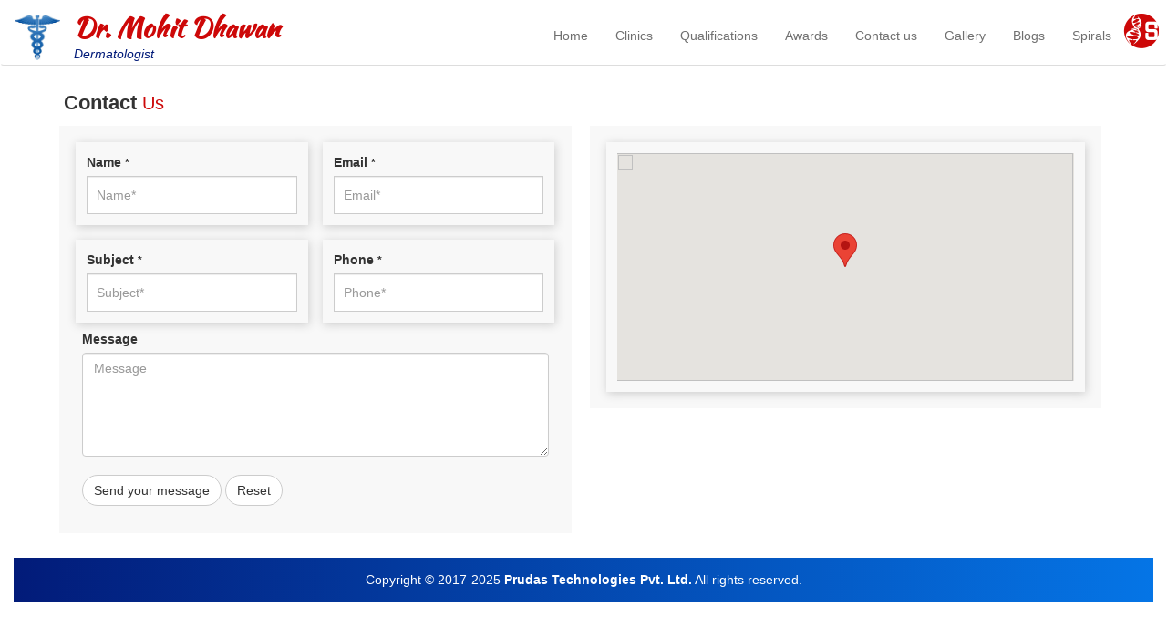

--- FILE ---
content_type: text/html; charset=UTF-8
request_url: https://www.spiralshealth.com/Dr-Mohit-Dhawan-contact-5790
body_size: 7052
content:
<!DOCTYPE lang="en-US">
<html>
	<head>
		<meta charset="utf-8">
		<meta http-equiv="X-UA-Compatible" content="IE=edge">
		<title>Dr. Mohit Dhawan	contact Dermatologist Zirakpur - Book appointment online Near Me
</title>
		<meta name="keywords" content="Mohit Dhawan, Dermatologist, Zirakpur, Punjab, India, Zirakpur, Doctor, Dermatologiest  AMBALA Chandigarh Highways Near NK Sharma Office Zirakpur  Punjab  India Dermatologist Zirakpur  Punjab  India"/>
		<meta name="viewport" content="width=device-width, initial-scale=1.0">
		<meta name="description" content="Mohit Dhawan, Dermatologist, Zirakpur, Punjab, India, Zirakpur, Doctor, Dermatologiest  AMBALA Chandigarh Highways Near NK Sharma Office Zirakpur  Punjab  India Dermatologist Zirakpur  Punjab  India, "/>
		<!--CSS file includes start from here--->
		<!-- Tell the browser to be responsive to screen width -->
		<link rel="icon" href="https://www.spiralshealth.com/public/images/prudasfavicon.png" type="image/x-icon" />
		<link rel="stylesheet" href="https://www.spiralshealth.com/public/css/stylesheet.css">
		<!-- Latest compiled and minified CSS -->
		<link rel="stylesheet" href="https://maxcdn.bootstrapcdn.com/bootstrap/3.3.7/css/bootstrap.min.css">
        <link rel='stylesheet' id='jquery.datetimepicker-css'  href='/public/ui/css/datetimepicker.css' type='text/css' media='all' />
		<link rel="stylesheet" href="https://cdnjs.cloudflare.com/ajax/libs/font-awesome/4.7.0/css/font-awesome.min.css">
		<!-- jQuery library -->
		<script src="https://ajax.googleapis.com/ajax/libs/jquery/3.3.1/jquery.min.js"></script>
		<!-- Latest compiled JavaScript -->
		<script src="https://maxcdn.bootstrapcdn.com/bootstrap/3.3.7/js/bootstrap.min.js"></script>
        <link rel="stylesheet" href="https://www.spiralshealth.com/public/js/datepicker/jquery-ui.css">
        <script src='https://www.spiralshealth.com/public/js/datepicker/jquery-ui.js'></script>
		<!-- Global site tag (gtag.js) - Google Analytics -->
		<script async src="https://www.googletagmanager.com/gtag/js?id=UA-120294111-1"></script>
		<script>
			window.dataLayer = window.dataLayer || [];
			function gtag(){dataLayer.push(arguments);}
			gtag('js', new Date());
			gtag('config', 'UA-120294111-1');
		</script>
	</head>
	<body>
		<link href="https://fonts.googleapis.com/css?family=Kaushan+Script" rel="stylesheet">

<div class="clearfix"></div>
		<!-- Navigation -->
<div class="nev_top_profile">
<nav class="navbar navbar-light">
  <div class="container-fluid  ">
    <div class="navbar-header">
      <button type="button" class="navbar-toggle" data-toggle="collapse" data-target="#myNavbar">
        <span class="icon-bar"></span>
        <span class="icon-bar"></span>
        <span class="icon-bar"></span>
      </button>
                    <a class="navbar-brand" href=""><img alt="Brand" src="public/images/spirallogo.jpg" style="width:50px;height:auto;margin-top: 10px;" class="img-responsive"></a>
            </div>
    <div class="collapse navbar-collapse" id="myNavbar">
		<ul class="nav navbar-nav navbar-left">
                            <span class="doc-name-logo">Dr. Mohit Dhawan</br>
                    <span class="doc-descripation">Dermatologist</span></span>
            
		</ul>
                    <ul class="nav navbar-nav navbar-right">
                <li class=""><a href="/Dr-Mohit-Dhawan-5790">Home</a></li>
                <li class=""><a href="/Dr-Mohit-Dhawan-clinics-5790">Clinics</a></li>
                <!--<li class=""><a href="#specialization">Specialization</a></li>-->
                <li class=""><a href="/Dr-Mohit-Dhawan-education-5790">Qualifications</a></li>
                <li class=""><a href="/Dr-Mohit-Dhawan-awards-5790">Awards</a></li>
                <li class="active"><a href="/Dr-Mohit-Dhawan-contact-5790">Contact us</a></li>
                <li class=""><a href="/Dr-Mohit-Dhawan-feedback-5790">Gallery</a></li>
                <li><a href="/blog/index/user/1/userid/5790/" target="_blank">Blogs</a></li>
                <li><a href="/search/">Spirals</a></li>
                <li class="logo-image-round"><a href="/"><img src="public/images/logo_front_small.png" width="40" /></a></li>
            </ul>
            </div>
  </div>
</nav>
</div>


<div class="clearfix"></div>
<!--Container starts from here-->
<section id="main_page_designing_page">
<div class="container-fluid">
 <style>
      /* Set the size of the div element that contains the map */
      #map {
        height: 250px;  /* The height is 400 pixels */
        width: 100%;  /* The width is the width of the web page */
       }
    </style>
	<div class="container height-container2">
		<div class="row pt-30">
			<div class="docd-our-heading col-sm-12" id="contactus"><b>Contact <span>Us</span></b></div>
			<div class="col-md-6" id="contact_us_form">
				<!-- Contact Form -->
				<form id="contactform" class="form-horizontal" method="post" action="" onsubmit="return contactformValidation({'name':{'no_empty':'Please enter your name','valid':'Please enter valid name','integer':'Name should not be an integer'},'email':{'no_empty':'Please enter your email','valid':'Please enter valid email address'},'mobile':{'no_empty':'Please enter your phone number','integer':'Mobile number must be an integer','length':'Please valid mobile number'},'subject':{'no_empty':'Please enter subject'},'comment':{'no_empty':'Please enter Your Comment'},'message':{'no_empty':'Please enter your message'},'rating':{'no_empty':'Please select Rating'},'reason':{'no_empty':'Please select Reason'},'dob':{'no_empty':'Please enter date of birth'}});"><input type="hidden" name="doc_email" value="drmohitdhawan@yahoo.com" id="doc_email" /><input type="hidden" name="doc_name" value="Mohit Dhawan" id="doc_name" />					<div class="row">
						<div class="col-sm-6">
								<label>Name <small>*</small></label>
								<input type="text" name="name" id="name" value="" class="form-control" placeholder="Name*" />						</div>
						<div class="col-sm-6">
								<label>Email <small>*</small></label>
								<input type="text" name="email" id="email" value="" class="form-control" placeholder="Email*" />						</div>
					</div>
					<div class="row">
						<div class="col-sm-6">
								<label>Subject <small>*</small></label>
								<input type="text" name="subject" id="subject" value="" class="form-control" placeholder="Subject*" />						</div>
						<div class="col-sm-6">
								<label>Phone <small>*</small></label>
								<input type="text" name="mobile" id="mobile" value="" class="form-control" minlength="10" maxlength="10" placeholder="Phone*" />						</div>
					</div>

						<label>Message</label>
						<textarea name="message" id="message" class="form-control" rows="5" placeholder="Message" cols="80"></textarea>						<div class="sent-btn">
						<button type="submit" name="submit" class="btn btn-default conatact-btn" data-loading-text="Please wait...">Send your message</button>
						<button type="reset" class="btn btn-default conatact-btn">Reset</button>
					</div>
				</form>
			</div>
			<div class="col-md-6" id="contact_us_form">
								<div class="row">
					<!--<div class="col-sm-12">
						<div class="docd-location-icon">
							<h5 class="docd-allicon"><i class="fa fa-map-marker"></i>Address</h5>
							<p>AMBALA Chandigarh Highways Near NK Sharma Office Zirakpur, Punjab, India, 140603</p>
						</div>
													<div class="icon-fox-full">
								<h5 class="docd-allicon"><i class="fa fa-phone"></i> Contact Number</h5>
								<p class="docd-contact-link btn btn-success">7428528457</p>
							</div>
												<div class="icon-fox-full">
							<h5 class="docd-allicon"><i class="fa fa-envelope"></i> Email Address</h5>
							<p class="docd-contact-link"><a href="mailto:drmohitdhawan@yahoo.com">drmohitdhawan@yahoo.com</a></p>
						</div>
					</div>-->
					<script async defer
					src="https://maps.googleapis.com/maps/api/js?key=AIzaSyBcrGdW-eWFg3ivei0MuI2FCZMsepLDixg&callback=initMap">
					</script>
					<div class="col-sm-12">
						<div id="map"></div>
					</div>
				</div>
			</div>
		</div>
	</div>

<!-- The Modal -->
	<div id="myModal" class="modal fade" role="dialog">
		<div class="modal-dialog">
			<div class="modal-content">
				<div class="modal-body">
					<img class="showimage img-responsive" src="" />
				</div>
				<div class="modal-footer">
					<button type="button" class="btn btn-default" data-dismiss="modal">Close</button>
				</div>
			</div>
		</div>
	</div>
	<div id="loginModel" class="modal fade " data-backdrop="static" data-keyboard="false">
        <div class="modal-dialog" >
            <div class="modal-content">
                <div class="modal-header">
                    <button type="button" class="close" data-dismiss="modal">&times;</button>
                    <h4>Booking Process</h4>
                </div>
                <div class="modal-body show_login">

                </div>
                <div class="modal-footer p-10">
                    <button type="button" class="btn custom-time-btn" data-dismiss="modal">Close</button>
                </div>
            </div>
        </div>
    </div>

    <div class="bookingForm">
    <form action="/booking/bookapptprocess" method="post" id="booktheslot">
        <input type="hidden" name="docId" id="docId" value="5790">
        <input type="hidden" name="clinic_id" id="clinic_id" value="">
        <input type="hidden" name="appointmenttime" id="appointmenttime" value="">
        <input type="hidden" name="selected_day" id="selected_day" value="">
        <input type="hidden" name="vertual_token" id="vertual_token" value="">
        <input type="hidden" name="latitude" id="latitude" value="">
        <input type="hidden" name="longitude" id="longitude" value="">
        <input type="hidden" name="ptLat" id="ptLat" value="">
        <input type="hidden" name="ptLong" id="ptLong" value="">
        <input type="hidden" name="bookingId" id="bookingId" value="">
    </form>
</div>
    <div class="modal fade" id="myModal2" role="dialog">
    <div class="modal-dialog custom-dialog-box modal-lg">
        <!-- Modal content-->
        <div class="modal-content">
            <div class="modal-header modal2-header">
                <button type="button" class="close custom-close" data-dismiss="modal">&times;</button>
                <div class="col-md-4">
                    <h4 class="modal-title"><i class="fa fa-clock-o" aria-hidden="true"></i> Select Time Slot</h4>
                </div>
                <div class="col-md-3">
                    <div class="input-group">
                        <select class="form-control" id="clinic_list">
                                                        <option value="460">Renovin Skin & Cosmetology Clinic</option>
                                                    </select>
                    </div>
                </div>
                <div class="col-md-2">
                    <div class="input-group">
                        <input type="text" id="slot_date" class="form-control datepicker " value="11/11/2025" readonly>
                    </div>
                </div>
                <div class="col-md-2">
                    <div class="input-group">
                    <button class="btn btn-primary" id="ShowDates" data-doctor_id="">Show</button>
                    </div>
                </div>
            </div>
            <div class="modal-body p-10" id="demo-modal">
                <div id="ajax_response"></div>
            </div>
            <div class="modal-footer p-10">
                <button type="button" class="btn custom-time-btn" data-dismiss="modal">Close</button>
            </div>
        </div>
    </div>
</div>

<!-- container ends here-->
<link rel='stylesheet' id='jquery.datetimepicker-css'  href='/public/ui/css/datetimepicker.css' type='text/css' media='all' />
<script src="https://www.spiralshealth.com/public/js/colorbox/jquery.colorbox.js"></script>
<style>
    .ui-datepicker { position: relative; z-index: 10000 !important; }
</style>
<script>
$(document).on('focus','#slot_date',function(){
        $('#slot_date').datepicker({
            changeMonth: true,
            changeYear: true,
            yearRange: '-120:+50',
            minDate: 0,
            //minDate: "-20Y",
            //maxDate: "+1M +10D",
            //maxDate: 0,
            dateFormat: 'mm/dd/yy'
        });
    });
$(".groupgalleryImages").colorbox({rel:'group4', slideshow:false,width:"50%"});

 var $galleryClinic = $(".groupclinicImages").colorbox({rel:'group4', slideshow:false,width:"50%"});
  /*$("div.clinic-img-div").find('img').on('click',function(event){
	   event.preventDefault();
	   $galleryClinic.eq(0).click();
  });*/
function contactformValidation(addErrors){
  	var name = $("#name").val();
  	var email = $("#email").val();
  	var mobile = $("#mobile").val();
  	var subject = $("#subject").val();
  	var message = $("#message").val();
  	if(TrimString(name) =='')
  	{
		alert(addErrors.name.no_empty);
		$("#name").focus();
		return false;
    }
  	if(checkValidInput(TrimString(name)) == 1)
  	{
		alert(addErrors.name.valid);
		$("#name").focus();
		return false;
  	}
  	if(IsNumeric(TrimString(name)))
  	{
		alert(addErrors.name.integer);
		$("#name").focus();
		return false;
  	}
  	if(TrimString(email) =='')
  	{
		alert(addErrors.email.no_empty);
		$("#email").focus();
		return false;
    }
  	if(!CheckMail(email))
  	{
        alert(addErrors.email.valid);
  		$("#email").focus();
        return false;
  	}
  	if(checkMobileNumber(mobile) == "empty")
  	{
  		alert(addErrors.mobile.no_empty);
  		$("#mobile").focus();
          return false;
  	}else if(checkMobileNumber(mobile) == "nointeger"){
  		alert(addErrors.mobile.integer);
  		$("#mobile").focus();
          return false;
  	}else if(checkMobileNumber(mobile) == "lengtherror"){
  		alert(addErrors.mobile.length);
  		$("#mobile").focus();
          return false;
  	}
  	if(TrimString(subject) =='')
  	{
		alert(addErrors.subject.no_empty);
		$("#subject").focus();
		return false;
    }
  	return true;
}
$('#stars li').on('mouseover', function(){
  /* 1. Add tooltip */
  var $spanRate = $("span.rate");
  $starRateIndex = $(this).index();
  $classStarHoverActive =     $spanRate.eq($starRateIndex).attr('class');


  var onStar = parseInt($(this).data('value'), 10); // The star currently mouse on
  $(this).parent().children('li.star').each(function(e){
      if (e < onStar) {
          $(this).addClass('hover');
      }
      else {
          $(this).removeClass('hover');
          }
      });
  }).on('mouseout', function(){
  $(this).parent().children('li.star').each(function(e){
       $("span.rate").removeClass('hideRateActive');
          $(this).removeClass('hover');
      });
  });
  /* 2. Action to perform on click */
  $('#stars li').on('click', function(){
      var onStar = parseInt($(this).data('value'), 10); // The star currently selected
      var $positionActive = $(this).index();
      $("span.rate").removeClass('rateActive');
      $("span.rate").eq($positionActive) .addClass('rateActive');
      var stars =     $(this).parent().children('li.star');
      for (i = 0; i < stars.length; i++) {
          $(stars[i]).removeClass('selected');
      }
      for (i = 0; i < onStar; i++) {
          $(stars[i]).addClass('selected');
		  $("input[name=rate_val]").val(i+1);
		   if(i+1 !=1){
			   $("select#multi-select").css('display','none');
		   }else{
			   $("select#multi-select").css('display','block');
		   }
      }
  });
  // Initialize and add the map
	function initMap() {
	  // The location of Uluru
	  var uluru = {lat:30.64254959999999, lng:76.81733589999999};
	  // The map, centered at Uluru
	  var map = new google.maps.Map(
		  document.getElementById('map'), {zoom: 12, center: uluru});
	  // The marker, positioned at Uluru
	  var marker = new google.maps.Marker({position: uluru, map: map});
	  var contentString = 'Zirakpur, Punjab, India';
	  var infowindow = new google.maps.InfoWindow({
		  content: contentString
		});
		 marker.addListener('click', function() {
		  infowindow.open(map, marker);
		});
	}
	function reviewformValidation(addErrors){
		var reason = $("select#multi-select").val();
		var rating = $("input[name=rate_val]").val();
		if(rating==0 || rating =='')
		{
			alert(addErrors.rating.no_empty);
			return false;
		}
		if(rating==1)
		{
			if(reason.length == 0)
			{
				alert(addErrors.reason.no_empty);
				$("select#multi-select").focus();
				return false;
			}
		}
		return true	;
   }
   var rating = $("input[name=rate_val]").val();
   if(rating !=1){
	   $("select#multi-select").css('display','none');
   }else{
	   $("select#multi-select").css('display','block');
   }
   jQuery('.funfact-number').each(function() {
		var $this = jQuery(this);
		var parts = $this.text().match(/^(\d+)(.*)/);
		if (parts.length < 2) return;
		var scale = 20;
		var delay = 50;
		var end = 0+parts[1];
		var next = 0;
		var suffix = parts[2];
		var runUp = function() {
		  var show = Math.ceil(next);
		  $this.text(''+show+suffix);
		  if (show == end) return;
		  next = next + (end - next) / scale;
		  window.setTimeout(runUp, delay);
		}
		runUp();
	});
$('a#gallery-img img').on('click', function(){
	var imgpath = $(this).attr('src');
	$('div.doc-img-div img').attr('src', imgpath);
});
$('a#clinic-img img').on('click', function(){
	var climgpath = $(this).attr('src');
	$('div.clinic-img-div img').attr('src', climgpath);
});

//Open image in popup
// Get the modal
    $('img.awardImg').on('click', function () {
        var image = $(this).attr('src');
        $('#myModal').on('show.bs.modal', function () {
            $("img.showimage").attr("src", image);
        });
    });
var date_val ='';
var time_val='';
var vertual_token='';
var clinic_id='';
    $('body').on('click','.bookappointments',function (e) {
        date_val = $(this).data('date');
        time_val = $(this).data('time');
        vertual_token = $(this).data('slots');
        clinic_id = $(this).data('clinic');
        if(date_val !='' && time_val !='')
        {
            $.ajax({
			type: "POST",
			url: "/patient/checklogi",
			data: {booking_date:date_val, booking_time:time_val,booking_slots:vertual_token},
			dataType: "html",
			success: function (response) {
			    if(response !='success')
                {
                    $("#loginModel").modal('show');
                    $("#myModal2").modal('hide');
                    $(".show_login").html(response);
                }
			    else
                {
                    bookingForm(date_val,time_val,vertual_token,clinic_id);
                    //window.location.href ='/booking/index/R3U2RlVkQ2NyMk1pWWxSc056Rys5UT09/dzBYZnZKMForOEFFYWQ5aVBmQ01Edz09/VHlSYTBtZGFjajVsRUlrS05XU29TUT09/bndXNE1qZFk2QlFKUUQvV2N5T3AzQT09';
                }
			}
		});
        }
	});
$('#ShowDates').click(function () {
    let page=1;
    let clinic_id = $('#clinic_list option:selected').val();
    let doctor_id = $(this).data('doctor_id');
    loadReschModal(page,clinic_id,doctor_id);
});
function loadReschModal(rec_perpage,clinic_id,doc_id) {
    $('#ShowDates').attr('data-clinic_id',clinic_id);
    $('#ShowDates').attr('data-doctor_id',doc_id);
        var todayDate = $('#slot_date').val();
        var datastring =  {
            rec_perpage:rec_perpage,
            doctor_id:doc_id,
            clinic:clinic_id,
            check_date:todayDate,
        };
        jQuery.ajax({
            type: 'POST',
            url: '/patient/slots',
            data:datastring,
            dataType: "html",
            success: function(data){
                $('#myModal2').modal('show');
                $('#myModal2').find('#ajax_response').html(data);
            }
        });
}
function doctoravailabilty(page='',clinic_id,doc_id){
    var clinic = clinic_id;
    var check_date = $('#slot_date').val();
    var doctor_id = doc_id;
    var page = page;
    var per_page = 3;
    var datastring = {
        'clinic':clinic,
        'check_date':check_date,
        'doctor_id':doctor_id,
        'page':page,
        'rec_perpage':per_page
    }
    jQuery.ajax({
        url: "/patient/slots/",
        data: datastring,
        dataType:'html',
        method: 'POST',
        success: function(data){
            $("#ajax_response").html(data);
        }
    });
}
function loginProcess(){
        let username = $('#username').val();
        if(username !='' && username.length == 10)
        {
            if($.isNumeric(username))
            {
                $('.loaderparent').show();
                $.ajax({
                    type: "POST",
                    url: "/patient/checkuser",
                    data: {username:username},
                    dataType: "html",
                    success: function (response) {
                        $('.loaderparent').hide();
                        if(response !='success')
                        {
                            $("#loginModel").modal('show');
                            $(".show_login").html(response);
                        }
                        else
                        {
                            alert(response);
                        }
                    }
                });
            }else
                alert('Please enter correct mobile number');

        }
        else
            alert('Please enter mobile number');
	};

function loginwithOtpProcess(){
    $('.loaderparent').show();
    $('#password_chngs').prop('disabled',true);
    $.ajax({
        type: "POST",
        url: "/patient/sendotp",
        data: {action:'sendOtp'},
        dataType: "html",
        success: function (response) {
            $('.loaderparent').hide();
            if(response !='success')
            {
                $("#loginModel").modal('show');
                $(".show_login").html(response);
            }
            else
            {
                alert(response);
            }
        }
    });
};

function passwordProcess(){
        let password = $('#password').val();
        if(password !='' && clinic_id !='')
        {
            $('.loaderparent').show();
            $.ajax({
                type: "POST",
                url: "/patient/passwordprocess",
                data: {password:password},
                dataType: "html",
                success: function (response) {
                    $('.loaderparent').hide();
                    if(response =='loggedin')
                    {
                        bookingForm(date_val,time_val,vertual_token,clinic_id);
                    }
                    else
                    {
                        alert(response);
                    }
                }
		    });
        }
        else
            alert('Please enter password');
	};
function otpProcess (){
        let password = $('#otp').val();
        if(password !='')
        {
            $.ajax({
                type: "POST",
                url: "/patient/otpprocess",
                data: {otp:password},
                dataType: "html",
                success: function (response) {
                    if(response =='success' & date_val !='' & time_val !='' & clinic_id !='')
                    {
                        bookingForm(date_val,time_val,vertual_token,clinic_id);
                        //window.location.href ='/booking/index/R3U2RlVkQ2NyMk1pWWxSc056Rys5UT09/dzBYZnZKMForOEFFYWQ5aVBmQ01Edz09/VHlSYTBtZGFjajVsRUlrS05XU29TUT09/bndXNE1qZFk2QlFKUUQvV2N5T3AzQT09';
                    }
                    else
                    {
                        alert(response);
                    }
                }
		    });
        }
        else
            alert('Please enter security code')
	};
function bookingForm(date_val,time_val,vertual_token,clinic_id,doctor_id='') {
        $("#selected_day").val(date_val);
        $("#appointmenttime").val(time_val);
        $("#clinic_id").val(clinic_id);
        if(doctor_id !='')
            $("#docId").val(doctor_id);
        $("#vertual_token").val(vertual_token);
        $("form#booktheslot").submit();

    }
</script>
		<div class="clearfix"></div>
		<div class="container-fluid  docd-footerfull">
			<div class="">
				<div class="col-sm-12 docd-footerfull">
					<div class="docd-detail-footer">
						<p>Copyright © 2017-2025 <span>Prudas Technologies Pvt. Ltd.</span> All rights reserved.</p>
					</div>
				</div>
			</div>
		</div>

        <!--<div class="modal fade" id="popupModalHome" tabindex="-1" role="dialog" aria-labelledby="popupModalLabel" aria-hidden="true">
            <div class="modal-dialog" role="document">
                <div class="modal-content">
                    <div class="modal-header">
                        <h5 class="modal-title" id="popupModalLabel">Important Notice</h5>
                        <button type="button" class="close" data-dismiss="modal" aria-label="Close">
                            <span aria-hidden="true">&times;</span>
                        </button>
                    </div>
                    <div class="modal-body">
                        <p>In Solidarity with Medical Fraternity, Most of the clinics are closed on 17th August (from 00:00 Hrs till 24:00 Hrs). Please check before booking appointments.</p>
                    </div>
                    <div class="modal-footer">
                        <button type="button" class="btn btn-primary" data-dismiss="modal">OK</button>
                    </div>
                </div>
            </div>
        </div>
        <style>
            /* Custom CSS for modal */
            #popupModalHome .modal-content{
                padding: 0;
            }
            #popupModalHome .modal-body{
                padding: 20px;
            }
            h5#popupModalLabel {
                padding: 8px;
                color: #fff;
                font-size: 20px;
            }
            #popupModalHome .modal-content p{
                font-size: 16px;
            }
            #popupModalHome .modal-content {
                background-color: #f8f9fa;
                border-radius: 8px;
                border: 2px solid #007bff;
            }
            .modal-header {
                background-color: #007bff;
                color: white;
                border-bottom: none;
                border-top-left-radius: 8px;
                border-top-right-radius: 8px;
                margin-bottom: 15px;
            }

            .modal-body {
                color: #343a40;
                font-size: 1.1rem;
            }

            .modal-footer {
                border-top: none;
                justify-content: center;
            }
        </style>
        <script>
            $(document).ready(function(){
                $('#popupModalHome').modal('show');
            });
        </script>-->

		<script src="https://www.spiralshealth.com/public/js/validation.js"></script>
	</body>
</html>


--- FILE ---
content_type: text/css
request_url: https://www.spiralshealth.com/public/css/stylesheet.css
body_size: 6522
content:
*
{
	padding: 0px;
	margin: 0px;
}
ul.socialicon
{
   text-align: right;
}
ul.socialicon li
{
    display: inline-block;
}
.social-header
{
	    background: linear-gradient(to right, #021B79, #0575E6);
}
.doccontact
{
	padding: 17px 0;
	color:#fff;
	margin:0px;
}
.doccontact a
{
	color:#f90707;
}
.doccontact a:hover
{
	color:#fff;
}
ul.socialicon li.facebook-icon
{
	padding: 8px 12px;
    background: #fff;
    color:#3B5998;
    border-radius: 50%;
    margin-top: 10px;
}
ul.socialicon li.facebook-icon a
{
    color:#3B5998 !important;
}
ul.socialicon li.facebook-icon:hover
{
    background:#3B5998;
    color:#fff;
    box-shadow: 0 5px 8px 0 rgba(0,0,0,0.2), 0 4px 10px 0 rgba(0,0,0,0.19);
}
ul.socialicon li.google-plus-icon
{
	padding: 8px 7px;
    background: #fff;
    border-radius: 50%;
    margin-top: 10px;
}
ul.socialicon li.google-plus-icon:hover
{
	color:#fff;
	background: #DC4E41;
	box-shadow: 0 5px 8px 0 rgba(0,0,0,0.2), 0 4px 10px 0 rgba(0,0,0,0.19);
}
ul.socialicon li.google-plus-icon a
{
	color:#DC4E41 !important;
}
ul.socialicon li.twitter-icon
{
	padding: 8px 9px;
    background: #fff;
    border-radius: 50%;
    margin-top: 10px;
}
ul.socialicon li.twitter-icon:hover
{
	color:#fff;
	background: #55ACEE;
	box-shadow: 0 5px 8px 0 rgba(0,0,0,0.2), 0 4px 10px 0 rgba(0,0,0,0.19);
}
ul.socialicon li.twitter-icon a
{
	color:#55ACEE;
}
ul.socialicon li.linkedin-icon
{
	padding: 8px 10px;
    background: #fff;
    border-radius: 50%;
    margin-top: 10px;
}
ul.socialicon li.linkedin-icon:hover
{
	color:#fff;
	background: #007BB5;
	box-shadow: 0 5px 8px 0 rgba(0,0,0,0.2), 0 4px 10px 0 rgba(0,0,0,0.19);
}
ul.socialicon li.linkedin-icon a
{
	color:#007BB5;
}
ul.socialicon li.instagram-icon
{
	padding: 8px 10px;
    background: #fff;
    border-radius: 50%;
    margin-top: 10px;
}
ul.socialicon li.instagram-icon:hover
{
	color:#fff;
	background: #000;
	box-shadow: 0 5px 8px 0 rgba(0,0,0,0.2), 0 4px 10px 0 rgba(0,0,0,0.19);
}
ul.socialicon li.instagram-icon a
{
	color:#000000;
}
ul.socialicon li.pinterest-icon
{
	padding: 8px 10px;
    background: #fff;
    border-radius: 50%;
    margin-top: 10px;
}
ul.socialicon li.pinterest-icon:hover
{
	color:#fff;
	background: #CD2127;
}
ul.socialicon li.pinterest-icon a
{
	color:#CD2127;
}
ul.socialicon li.youtube-icon
{
	padding: 8px 10px;
    background: #fff;
    border-radius: 50%;
    margin-top: 10px;
}
ul.socialicon li.youtube-icon:hover
{
	color:#fff;
	background: #EB180B;

}
ul.socialicon li.youtube-icon a
{
	color:#EB180B;
}
.custom-navbar {
    padding: 20px 0px !important;
    background: #fff !important;
    border-bottom: 2px solid #e1e1e1 !important;
    border-radius: 0px !important;
    margin: 0px !important;
}
.banner-img .carousel-control.right {
    right: 0;
    left: auto;
    background-image: -webkit-linear-gradient(left,rgba(0,0,0,.0001) 0,rgba(0,0,0,-0.5) 100%);
    background-image: -o-linear-gradient(left,rgba(0,0,0,.0001) 0,rgba(0,0,0,-0.5) 100%);
    background-image: -webkit-gradient(linear,left top,right top,from(rgba(0,0,0,.0001)),to(rgba(0,0,0,-0.5)));
    background-image: linear-gradient(to right,rgba(0,0,0,.0001) 0,rgba(0,0,0,-0.5) 100%);
    filter: progid:DXImageTransform.Microsoft.gradient(startColorstr='#00000000', endColorstr='#80000000', GradientType=1);
    background-repeat: repeat-x;
}
.banner-img .carousel-control.left {

    left: auto;
    background-image: -webkit-linear-gradient(left,rgba(0,0,0,.0001) 0,rgba(0,0,0,-0.5) 100%);
    background-image: -o-linear-gradient(left,rgba(0,0,0,.0001) 0,rgba(0,0,0,-0.5) 100%);
    background-image: -webkit-gradient(linear,left top,right top,from(rgba(0,0,0,.0001)),to(rgba(0,0,0,-0.5)));
    background-image: linear-gradient(to right,rgba(0,0,0,.0001) 0,rgba(0,0,0,-0.5) 100%);
    filter: progid:DXImageTransform.Microsoft.gradient(startColorstr='#00000000', endColorstr='#80000000', GradientType=1);
    background-repeat: repeat-x;
}
.navbrand-custom
{
	width: 70px;
    margin-top: -8px;
	padding: 0px !important;
}
.banner-img {
    padding: 0px !important;
    border-right: 1px solid #e9e9e9;
}
.appointment_clinic
{
	text-align:center;
}
.appointment_clinic .book-btn {
    padding-top: 24px;
}
.appointment_clinic .btn-default {
    color: #fff;
    background-color: #001e72;
    border-color: #fff;
    padding: 8px 45px;
}

.doc-menu li:hover
{
	background: none;
	border-bottom: 2px solid #021E7C;
	box-shadow: 0 5px 8px 0 rgba(0,0,0,0.2), 0 4px 10px 0 rgba(0,0,0,0.19);
}
.doc-menu{margin-right:0px !important;}
.doc-menu li
{
	margin: 0px 2px;
}
.doc-menu li a:hover
{
	color:#021E7C !important;
}
.doc-menu li.active a
{
	border-bottom: 0px ;
	background: none !important;
	color:#021B79 !important;
}
.doc-menu li.active:hover
{
	border-bottom: 0px !important;
	border-radius:5px ;
}
.doc-menu li a
{
	color:#777 !important;
	padding-top: 10px !important;
    padding-bottom: 10px !important;
}
.docd-heading
{
	font-weight:bold;
	font-size:20px;
	padding:10px 0;
}
.docd-heading span
{
	font-size:20px;
	font-weight: normal;
	color:#CD0808;
}
.docd-heading b
{
    border-width: 7px;
    padding-right: 40px;
}
.docd-our-heading
{
	font-weight: bold;
    font-size: 22px;
    padding: 20px 0;
}
.docd-our-heading span
{
	font-size:20px;
	font-weight: normal;
	color:#CD0808;
}
.welcome-ctn-first
{
	font-weight: bold;
	font-size: 15px;
}

.welcome-ctn-second {
    color: #4e4e4e;

}

.docd-name
{
	color:#CD0808;
	font-size: 22px;
}
.docd-detail
{
	color:#a2a2a2;
}
.docd-detail-footer
{
	background: linear-gradient(to right, #021B79, #0575E6);
    color: #fff;
	text-align: center;
	padding:14px;
}
.docd-detail-footer span
{
	font-weight: bold;
	color:#fff;
}
.docd-detail-footer p
{
	margin:0px;
}
.docd-footerfull
{
	padding-left:0px !important;
	padding-right:0px !important;
}
.custom-docd-emrcontact
{
	background: linear-gradient(to right, #021B79, #0575E6);
	padding:40px 0;
	margin: 20px 0;
}
.custom-docd-seprator
{
	background: linear-gradient(to right, #021B79, #0575E6);
	padding:7px 0;
	margin: 20px 0;
}
.contact-no
{
	color:#fff;
	font-size: 20px;
}
.appt-btn
{
	background: #fff;
	padding: 10px 35px;
    color: #021C7A;
    font-size: 14px;
    border-radius: 5px;
}
.appt-btn:hover
{
	color:#CD0808;
	text-decoration:none;
	background: #eee;
	box-shadow: 0 8px 16px 0 rgba(0,0,0,0.2), 0 6px 20px 0 rgba(0,0,0,0.19);
}
.appt-btn-div
{
	margin-top: 9px;
}
.docd-clinic-time
{
	padding:0px 0;
	background: #021B79;
}
.clinic-time-first p
{
	color:#fff;
}
.clinic-time-first
{
	padding: 10px 0;
	text-align: center;
	color:#fff;
}
.days-name
{
	font-size: 18px;
	font-weight: bold;
}
.clinic-time-second
 {
 	    text-align: center;
	color:#fff;
	padding:10px 0;
	background-color: #CD0808;
 }
.clinic-time-third
 {
 	    text-align: center;
 	padding:10px 0;
	color:#fff;
 }
 .our-content
 {
 	padding: 10px 0;
  	font-size: 14px;
 	font-weight: normal;
 	text-align: justify;
 }
.our-features span i
{
	font-size: 40px;
	color:#fff;
	background:#021B79;
	padding: 20px;
    border-radius: 50%;
    margin-bottom: 10px;
}
.our-features span i:hover
{
	border:2px solid #CD0808;
	padding: 18px;
	box-shadow: 0 12px 20px 0 rgba(0,0,0,0.2), 0 12px 30px 0 rgba(0,0,0,0.19);
}
.our-features
{
	text-align: center;
	padding: 30px 0px;
	height:300px;
}
.our-features span.our-features-content
{
	font-size: 16px;
    line-height: 20px;
    font-weight: 600;
}
.our-features-descripson
{
	color:#717171;
}
/* Column Grids */
    /*-=-=-=-=-=-=-=-=-= */

.col_fourth {
    background-color:;
}
.end { margin-right: 0 !important; }

/*-=-=-=-=-=-=-=-=-=-*/
/* Style column 1 */
/*-=-=-=-=-=-=-=-=-= */

.at-funfact-wrap {padding: 40px 15px; text-align:center;color: #fff;}

.at-funfact-wrap .at-funfact { padding: 0;}

.at-funfact {
  display:inline-block;
  position:relative;
  padding: 20px 0;
  text-align: center;
}
.at-funfact-wrap:hover
{
	box-shadow: 0 12px 20px 0 rgba(0,0,0,0.2), 0 12px 30px 0 rgba(0,0,0,0.19);
}
.at-funfact-wrap .at-funfact .funfact-number {
  display: block;
  font-weight: bold;
  line-height: 1;
  margin-bottom: 15px;
  margin-top: 15px;
  font-size: 60px;
}
.at-funfact-wrap .at-funfact .funfact-number-title {
  margin: 0;
  text-transform: uppercase;
  font-weight: 400;
  letter-spacing: 2px;
  font-size: 14px;
}
.docd-loder-bg
{
	padding: 30px 0;
	background: url(../images/loder-bg.jpg) no-repeat fixed center ;
	background-size: cover;
}
.doc-name-section
{
	padding-bottom:20px;
}
.loder-icon i {
    font-size: 40px;
    line-height: 43px;
    padding: 11px 14px;
    border: 2px solid;
    border-radius: 50%;
}
.loder-icon i
{
	background:;
}
.docd-allicon i
{
	font-size: 20px;
	color:#021B79;
	padding-right:5px;
}
.icon-fox-full
{
	margin-top: 15px;
}
.docd-location-icon h5
{
	margin-top: 0px !important;
}
.docd-contact-link a
{
	color: #021B79;
}
.docd-contact-link a:hover
{
	color: #CD0808;
}
.docd-contact-ctn
{
	color:#9e9d9d;
}
.conatact-btn
{
	border-radius:20px !important;
}
.conatact-btn:hover
{
	color:#fff !important;
	text-decoration:none;
	background: #081A76 !important;
	box-shadow: 0 8px 16px 0 rgba(0,0,0,0.2), 0 6px 20px 0 rgba(0,0,0,0.19);
	transition: all .6s ease-in-out;
}
.docd-days
{
	padding: 5px;
	font-weight: 700;
	font-size: 18px;
	border: 1px solid #e0e0e0;
    margin: 6px;
    border-radius: 8px;
    width: 45% !important;
   	color:#021E7C;
   	height:142px;
   	overflow: auto;
   	background: linear-gradient(to right, #fff, #eaeaea);
}
.our-clinics
{
	margin-bottom: 40px;
}
.docd-days p
{
	margin-bottom: 5px;
}
.docd-days:hover
{
	background: 021E7C;
	box-shadow: 4px 4px 6px #bbb;
	transition: all .3s ease-in-out;
}
docd-times:hover
{
	background: #021E7C;
	color:#fff;
	border:none;
}
.docd-times
{
	color:#4c4b4b;
	letter-spacing: px;
	font-weight: normal;
	font-size: 14px !important;
}
.card {
  box-shadow: 0 2px 5px 0 rgba(0, 0, 0, 0.16), 0 2px 10px 0 rgba(0, 0, 0, 0.12);
}

.top {
  position:sticky;
  width: 100%;
  z-index: 1;
  top: 0;
}

.bar-item {
  padding: 8px 16px;
  float: left;
  width: auto;
  border: none;
  outline: none;
  display: block;
}

.bar .button {
  white-space: normal;
}

.bar {
  display: inline-block;
  width: 100%;
  z-index: 30;
  padding: 24px 0px;
  border-bottom: 2px solid #021E7C;
}

.button {
  border: none;
  display: inline-block;
  outline: 0;
  padding: 8px 16px;
  vertical-align: middle;
  overflow: hidden;
  text-decoration: none;
  color: ;
  background-color: inherit;
  text-align: center;
  cursor: pointer;
  white-space: nowrap;
}

.animate-top {
  position: fixed !important;
  top:0;
  animation: animatetop 0.2s;
}

.white {
  color: #000;
  background-color: #fff;
}

@keyframes animatetop {
  from {
    top: -300px;
    opacity: 0;
  }
  to {
    top: 0;
    opacity: 1;
  }
}
.navbar-toggle
{
	border-color: #ddd !important;
}
.icon-bar
{
	background-color: #888;
}
/* width */
::-webkit-scrollbar {
    width: 8px;
}

/* Track */
::-webkit-scrollbar-track {
    background: #e4e4e4;
	-webkit-box-shadow: inset 0 0 6px rgba(0,0,0,0.3);
	border-radius: 10px;
}

/* Handle */
::-webkit-scrollbar-thumb {
    background:#021B79;
	border-radius: 10px;
}

/* Handle on hover */
::-webkit-scrollbar-thumb:hover {
    background: ;
}
.direction-btn
{
	padding: 10px 0;
	text-align: center;
}
.book-btn
{
	padding: 5px 0;
}
.clinic-name
{
	font-weight: 700;
	font-size: 16px;
	margin-bottom: 0px;
}
.clinic-fee
{
	margin: 0px;
	    line-height: 1.6em;
}

a.left.carousel-control.slider-btn {
  left: -21px;
  width: 4%;
  color: #021E7C !important;
  top: 0%;
  background-image: none !important;
}
a.right.carousel-control.slider-btn {
  right: 0% !important;
  width: 9%;
  color: #021E7C !important;
  background-image: none !important;
}
.our-clinics-head
{
	padding-bottom:10px;
    font-size: 14px;
    font-weight: normal;
    text-align: justify;
}
.item.slider-bg
{
	opacity: ;
}
.bg-img-slider
{
	position: absolute;
}
.sent-btn
{
	margin:20px 0;
}
.simple-ctn
{
	border: 1px solid #021E7C;
	padding:5px 20px;
    color: #021E7C;
    border-radius: 25px;
	text-align:center;
	margin:5px 0px;
	list-style:none;
	display:inline-block;
}
.simple-ctn:hover
{
	background:#021E7C;
	color:#fff;
	transition: all .6s ease-in-out;
	box-shadow: 0 4px 8px 0 rgba(0,0,0,0.2), 0 4px 10px 0 rgba(0,0,0,0.19);
}
.docd-Specia-heading
{
	font-size:20px;
	padding:0px 0px;
	margin:15px 0;
	margin-top:0px;
}
.docd-Specia-heading span
{
	color:#CD0808;
}
#appointment
{
	margin:20px 0;
	background:#eee;
	padding: 10px 0px;
}
.qualifications-list li
{
	display:inline-block;
	padding:10px;
	border-right:2px solid #000;
	margin-top:10px;
}
.qualifications-list li:hover
{
	background:#021E7C;
	color:#fff;
	border-right:2px solid #fff;
	box-shadow: 0 4px 8px 0 rgba(0,0,0,0.2), 0 4px 10px 0 rgba(0,0,0,0.19);
	border-radius:8px;
}
.slider-bg-3
{
	color: #021E7C !important;
	background-image:none !important;
	background: linear-gradient(to right, #021B79, #0575E6);
	background-image: linear-gradient(to right,rgba(0,0,0,.5) 0,rgba(0,0,0,.0001) 100%);
}
.logo-image-round
{
	width:30px;
}
li.logo-image-round a
{
	padding: 0px !important;
    left: -2px;
	background-color: none !important;
}
li.logo-image-round a:hover
{
	background-color: none !important;
}
li.logo-image-round:hover
{
	background-color: none !important;
    border-bottom: none !important;
    box-shadow: none !important;
	background: none !important	;
}
.doc-name-logo
{
	font-size:30px;
	line-height:1.3;
	font-family: 'Kaushan Script', cursive;
	color:#CD0808;
	font-weight:600;
}
.doc-descripation
{
	font-style: italic;
	font-size:14px;
	color:#021B79;
	font-weight:normal;
	font-family: sans-serif;
}
.custom-create
{
	background-image: -webkit-linear-gradient(left,rgba(0,0,0,.5) 0,rgba(0,0,0,.0001) 100%);
	background-image: linear-gradient(to right,rgba(0,0,0,.5) 0,rgba(0,0,0,.0001) 100%);
}
@media screen and (min-width: 320px) and (max-width: 568px) {

.doc-name-logo {
    font-size: 23px;
    padding-left: 15px;
}
.doc-descripation {
    font-style: italic;
    font-size: 14px;
    color: #021B79;
    font-weight: normal;
    font-family: sans-serif;
    padding-left: 20px;
}
.logo-image-round {
    width: 30px;
    padding-left: 15px;
}
.mt-10 {
    margin-top: 5px!important;
}
span.icon-count {

    font-size: 17px;
}

.m_p_zero
{
	padding:0px;
}
span.icon-count-b {
    color: #970202;
    font-size: 17px;
}
span.icon-count-c {
    color: #197000;
    font-size: 17px;
}
span.icon-count-a {

	font-size: 17px;
}
.nav>li {
    position: relative;
    display: block;
    border-bottom: 1px solid #eaeaea;
}
.custom-create{
	  max-height:90px;
	}
.slider-content
{
	position:absolute !important;
	top:0 !important;
	left:0 !important;
}
.slider-content p
{
	color:#fff;
	text-align:center;
	font-size:14px !important;
	font-weight:normal;

}
.slider-content h2
{
	text-align:center;
	color:#021E7C;
	font-weight:bold;
	font-size:14px !important;
	margin:0px;
}
ul.socialicon
{
	text-align:center;
}
.doccontact
{
	padding-bottom:0px;
}
}
@media screen and (min-width: 1024px) and (max-width: 1440px) {
	.custom-create{max-height:350px;}
	awrad-img-div{max-height: 270px;}
}
@media screen and (min-width: 568px) and (max-width: 768px) {
	.custom-create{max-height:160px;}
	.slider-content{position:absolute !important;top:0 !important;left:0 !important;}
	.slider-content p{color:#fff;text-align:center;font-size:14px !important;font-weight:normal;}
	.slider-content h2{text-align:center;color:#021E7C;font-weight:bold;font-size:20px !important;margin:0px;}
}
@media screen and (min-width: 769px) and (max-width: 1200px) {
	.custom-create{max-height:300px;}
}
.slider-content
{
	background-image: linear-gradient(to right,rgba(0, 0, 0, 0.19) 0,rgba(0, 0, 0, 0.14) 100%);
	position:absolute !important;
	top:105;
	left:115;
}
.slider-content:hover
{
	position:absolute !important;
	box-shadow: 0 12px 20px 0 rgba(0,0,0,0.2), 0 12px 30px 0 rgba(0,0,0,0.19);

}
.slider-content p
{
	color:#fff;
	text-align:center;
	font-size:18px;
	font-weight:normal;
	overflow:hidden;

}
.slider-content h2
{
	text-align:center;
	color:#fff;
	font-weight:bold;
}
.small-btn
{
	z-index: 2;
}

.image_title a {
  display: block;
  color: #fff;
  text-decoration: none;
  padding: 20px;
  font-size: 16px;
}
.category-head
{
    font-size: 18px;
}
.medical-name
{
  color:#8a8888;
}

.height-container {
    margin-top: 78px;
}
.height-container2
{
	min-height:515px;
}
.height-container3
{
	min-height:515px;
}
.rating-count
{
	text-align:center;
	font-weight:bold;
	font-size: 40px;
	margin-top:16px;
	color:#021E7C;
}
.rating-count small
{
	font-size: 17px;
	font-weight:bold;
}
.all-stars
{
	text-align:center;
	font-size: 20px;
    color: #F0AD4E;
}
.rating-block
{
	background:#eee;
	padding: 10px 0px;
}
.star-fade
{
	color:#888;
}
.comment-stars
{
	text-align: left;
    font-size: 14px;
}
.customer-name
{
	font-style:italic;
	color: #9a9595;
}
.img-box
{
	margin-top:-35px;
}
.img-box img
{
	height:50px;
	width:50px;
}
.comment-continer
{
	border: 1px solid #dcd7d7;
    padding: 10px;
	padding-bottom:0px;
	margin:10px 0;
	border-radius: 9px;
}

/* Rating Star Widgets Style */
.rating-stars ul {
  list-style-type:none;
  padding:0;

  -moz-user-select:none;
  -webkit-user-select:none;
}
.rating-stars ul > li.star {
  display:inline-block;

}

/* Idle State of the stars */
#stars li{
    list-style: none;
    display: inline-block;
    padding: 10px;
    margin: 0;
}
#stars li[data-value='1']:hover ~ span.khongThich{
    display: inline-block;
}

#stars li[data-value='2']:hover ~ span.tamDuoc{
    display: inline-block;
}
#stars li[data-value='3']:hover ~ span.binhThuong{
    display: inline-block;
}
#stars li[data-value='4']:hover ~ span.ratTot{
    display: inline-block;
}
#stars li[data-value='5']:hover ~ span.tuyetVoi{
    display: inline-block;
}
#stars li.star > i.fa {
  color:#ccc;
  width: 16px;
  font-size: 35px;
}
#stars li.star.hover > i.fa {
  color:#ff9727;
}
#stars li.star.selected > i.fa {
  color:#ff9727;
}

.recom-star > span {
    background: #52b858;
    font-size: 12px;
    font-weight: 300;
    color: #fff;
    padding: 2px 7px 2px;
    margin-left: 5px;
    border-radius: 3px;
    position: relative;
    vertical-align: top;
    display: none;
}


.rateActive {
  display:inline-block !important;
}

.rateActive.hideRateActive {
  display:none !important;
}
#multi-select
{
	width: 100%;
    margin-bottom: 15px;
	height: 37px !important;
	border: 1px solid #ccc !important;
}
.reason-div
{
	padding:0px !important;
}
#feedback
{
	padding-bottom:0px;
}
.star-value {
    text-align: left;
}
.star-div-full
{
	margin-top:25px;
}
.awrad-img-div
{
	width:100%;
	overflow:hidden;
}
.award-image
{
	margin:0 auto;
	padding: 10px;
}
@media screen and (min-width: 668px) and (max-width: 980px) {
  .awrad-img-div{max-height: 170px;}
}
@media screen and (min-width: 980px) and (max-width: 1200px) {
  .awrad-img-div{max-height: 224px;}
  .progress-bar-width{width:71% !important;}
}
@media screen and (min-width: 1201px) and (max-width: 1440px) {
  .awrad-img-div{max-height: 210px;}
}
.progress-bar-width{width:76%;}
@media screen and (min-width: 320px) and (max-width: 667px) {
  .progress-bar-width{width:71%;}
  .rating-block{background:none;}
  .height-container {margin-top: 72px;min-height: 320px;}
  .height-container3{min-height:515px !important;}
  .clinic-bg-content{font-size:22px !important;color:#000 !important;margin-left:0px !important;}
}
.progress-div{background: #eee;}
.counter{
  color: #fff;
}
.m-t-20 {
    margin-top: 35px;
}

.Counter_doctor .counter {
    position: relative;
    text-align: center;
}
.Counter_doctor .counter .count-number {
    display: block;
    font-size: 17px;
    font-weight: 600;
    line-height: 30px;
    color: #202125;
}
.Counter_doctor .counter label {
    font-weight: 600;
    color: #70001f;
    text-transform: uppercase;
    font-size: 12px;
    position: relative;
    margin: 0px 0;
    margin-bottom: 0;
}
span.icon-count-b {
    color: #970202;
    font-size: 25px;
    font-weight: 800;
}
span.icon-count {
    color: #003793;
    font-size: 25px;
}
span.icon-count-c {
    color: #197000;
    font-size: 25px;
}
span.icon-count-a {
    color: #727272;
    font-size: 26px;
}
.row.Pannel_doctor_top {
    border-bottom: 1px solid #d7d7d7;
}
.mt-10 {
    margin-top: 35px;
}
/*
.counter.clinic {
    background-color: #a5bfd5;
}
.counter.booking {
    background-color: #d9b0c5;
}
.counter.mt-10.satisfied {
    background-color: #ddd;
}
.counter.mt-10.presc {
    background-color: #ebc0c0;
}
*/
.col-md-12.sd-st-5 {
    margin-top: 37px;
}
.m-t-20 {
    margin-top: 49px;
}

.doc-recent-images {
    margin-top: 25px;
}
.doc-images-recent
{
	max-height:138px;
	overflow:auto;
}
.doc-images-recent li
{
	display:inline-block;
	height: 57px !important;
    width: 75px !important;
    overflow: hidden;
	box-shadow: 2px 3px 7px #888;
	margin: 2px;
}
.doc-images-recents {
    margin-bottom: 100px;
}
.doc-images-recent li img
{
	border-radius: 5px !important;
    padding: 2px;
	width:100%;

}
.doc-img-div
{
	max-height: 330px;
    overflow: hidden;
}


#cssmenu ul {
  list-style: none;
  margin: 0;
  padding: 0;
  line-height: 1;
  display: block;
  zoom: 1;
}
#cssmenu ul:after {
  content: " ";
  display: block;
  font-size: 0;
  height: 0;
  clear: both;
  visibility: hidden;
}
#cssmenu ul li {
  display: inline-block;
  padding: 0;
  margin: 0;
}
#cssmenu.align-right ul li {
  float: right;
}
#cssmenu.align-center ul {
  text-align: center;
}
#cssmenu ul li a {
  color: #ffffff;
  text-decoration: none;
  display: block;
  padding: 10px 15px;
  font-size: 14px;
  position: relative;
  -webkit-transition: color .25s;
  -moz-transition: color .25s;
  -ms-transition: color .25s;
  -o-transition: color .25s;
  transition: color .25s;
}
#cssmenu ul li a:hover {
  color: #333333;
}
#cssmenu ul li a:hover:before {
  width: 100%;
}
#cssmenu ul li a:before {
  content: "";
  display: block;
  position: absolute;
  left: 0;
  bottom: 0;
  height: 2px;
  width: 0;
  background: #333333;
  -webkit-transition: width .25s;
  -moz-transition: width .25s;
  -ms-transition: width .25s;
  -o-transition: width .25s;
  transition: width .25s;
}
#cssmenu ul li.last > a:after,
#cssmenu ul li:last-child > a:after {
  display: none;
}
#cssmenu ul li.active a {
  color: #333333;
}
#cssmenu ul li.active a:before {
  width: 100%;
}
#cssmenu.align-right li.last > a:after,
#cssmenu.align-right li:last-child > a:after {
  display: block;
}
#cssmenu.align-right li:first-child a:after {
  display: none;
}
@media screen and (max-width: 768px) {
  #cssmenu ul li {
    float: none;
    display: block;
  }
  #cssmenu ul li a {
    width: 100%;
    -moz-box-sizing: border-box;
    -webkit-box-sizing: border-box;
    box-sizing: border-box;
  }
  #cssmenu ul li.last > a,
  #cssmenu ul li:last-child > a {
    border: 0;
  }
  #cssmenu ul li a:after {
    display: none;
  }
  #cssmenu ul li a:before {
    display: none;
  }
}
.award-container
{
	padding-bottom:25px;
}
.clinic-bg
{
	padding-top:120px;
	background-image: url("../userdata/clinic/clinic-page-bg.jpg");
	min-height:400px;
	width:100%;
}
.clinic-bg-content
{
	font-size:32px;
	color:#cd0808;
	margin-left:50px;
}
.recent-clinic-images ul
{
	max-height: 60px;
    overflow: auto;
	margin-bottom: 0px;
    margin-top: 10px;
}
.recent-clinic-images ul li
{
	width:53px;
	height:53px;
	margin-right:3px;
	background:#eee;
	border-radius:5px;
	padding:3px;
	display:inline-block;
}
.book-btn {
    padding: 5px 0;
    text-align: center;
    padding-top: 19px;
}
.recent-clinic-images ul li:hover
{
	box-shadow:2px 2px 5px #bbb;
	transition: all .4s ease-in-out;
}
.m-0{margin:0px;}

.col-sm-4.post_image_doc_gallery {
    padding-bottom: 20px;
}
.container.my_container_doctor_detl {
    min-height: 450px;
}

.nev_top_profile .navbar-brand {
    float: left;
    height: auto;
    padding: 5px 15px;
    font-size: 18px;
    line-height: 20px;
}
.nev_top_profile ul.nav.navbar-nav.navbar-left {
    padding-top: 10px;
}
.nev_top_profile ul.nav.navbar-nav.navbar-right {
  margin-top: 13px;
}
.nev_top_profile .navbar {
    position: relative;
    min-height: 50px;
    margin-bottom: 0px;
    border-bottom: 1px solid #ddd!important;
}
.nev_top_profile a {
    color: #6f6f6f;
}

.nev_top_profile .navbar-toggle {
    position: relative;
    float: right;
    padding: 14px 10px;
    margin-top: 20px;
    margin-right: 15px;
    margin-bottom: 8px;
    background-color: transparent;
    background-image: none;
    border: 1px solid transparent;
    border-radius: 4px;
}
.img_blogs {
  min-height: 239px;
}

/***********************doctor details sunil*************/
#glyphicon-chevron-right{
	color:#003793 !important;
}
#glyphicon-chevron-left{
	color:#003793 !important;

}
.docd-days1 {
    padding: 5px;
    font-weight: 700;
    font-size: 18px;
    border: 1px solid #e0e0e0;
    margin: 6px;
    border-radius: 8px;
    width: 45% !important;
    color: #021E7C;
    overflow: auto;
    background: linear-gradient(to right, #fff, #eaeaea);
}

#doctor_page_id {
    width: 1250px;
    margin-top: 20px;
}
#new_listing_details {
    box-shadow: 0px 1px 10px #eee;
    padding: 10px;
    margin-bottom: 35px;
    background: #fff;
}
#new_listing_details .clinicdetails {
    background: #fff;
    padding: 20px 20px 25px;
    margin-top: 0px;
    box-shadow: 1px 2px 10px #eee;
}
#details_right_data h1 {
    margin: 0;
}
#details_right_data h1 span {
    font-size: 16px;
    font-weight: bold;
}
.welcome-ctn-first {
    font-weight: bold;
    font-size: 15px;
}
#right_btn .green_btn {
    margin: 10px 0;
    width: 100%;
}
#right_btn {
    padding-right: 0;
}
#right_btn .green_btn button.btn.btn-success.btn-lg {
    font-size: 20px;
    width: 100%;
    padding: 10px;
}
.col-sm-3.reason-div.Counter_doctor .col-md-12.m-t-20 {
    margin-top: 30px;
}
.Counter_doctor .counter {
    position: relative;
    text-align: center;
    background: #eeeeee59;
    padding: 10px;
}
.counter.mt-10 {
    margin-top: 10px;
}#doctor_listing_div .col-sm-12 {
    background: #eeeeee78;
    margin: 8px 0;
    padding: 10px;
    border: 5px solid #fff;
    box-shadow: 1px 5px 10px #dcdcdc;
}
#doctor_listing_div ul {
    display: inline-block;
    background: #eeee;
    padding: 5px 15px;
    margin-bottom: 0;
    border-radius: 2em;
}
.category-head {
    font-size: 18px;
}
#our_awards_data {
    padding: 0 20px;
    background: #eeeeee6b;
    margin-top: 15px;
}#our_awards_data b {
    border-bottom: 1px solid #eee;
    display: block;
    margin-top: 10px;
    padding-bottom: 5px;
}.col-sm-4.our-features {
    background: #eeeeee78;
    margin-top: 25px;
    height: auto;
    box-shadow: 1px 2px 10px #ccc;
    width: 30%;
    margin: 20px 30px 0 0;
}.col-sm-4.our-features span.our-features-content {
    background: #cd0808;
    display: block;
    color: #fff;
    font-size: 18px;
    height: auto;
    padding: 6px;
}#contact_us_form {
    background: #eeeeee6e;
    padding: 10px 25px;
    width: 48%;
    margin: 10px;
}#contact_us_form .col-sm-6 {
    box-shadow: 1px 2px 10px #ccc;
    margin: 8px;
    padding: 12px;
    width: 47%;
}#contact_us_form .col-sm-6 input {
    background: #fff;
    border: 1px solid #ccc;
    border-radius: 0;
    padding: 10px;
    height: auto;
}#contact_us_form .col-sm-12 {
    box-shadow: 1px 2px 10px #ccc;
    margin: 8px;
    padding: 12px;
    width: 97%;
}.docd-our-heading {
    padding: 0 20px;
}
#contact_us_form .col-sm-12 .docd-location-icon {
    background: #fff;
    padding: 5px 10px;
}.container.my_container_doctor_detl {
    min-height: 450px;
    margin-top: 25px;
}
#feedback {
    padding-bottom: 0px;
    background: #eeeeee6b;
    margin-left: 15px;
    padding: 3px 15px;
}
.doc-recent-images {
    margin: 0;
    padding: 12px 10px;
    font-weight: bold;
    text-transform: uppercase;
    color: #cd0808;
}.doc-images-recents {
    margin-bottom: 100px;
    background: #eeeeee45;
    padding: 10px;
}#main_page_designing_page {
    padding: 25px 0;
}#carosel_designing {
    background: #fff;
    padding: 40px;
    margin: 15px 0;
    box-shadow: 1px 2px 10px #ccc;
}#right_designing {
    background: #fff;
    padding: 15px 25px 0;
    margin: 15px 0;
    box-shadow: 1px 1px 4px #ccc;
    width: 48%;

}#right_designing .docd-location-icon.icon-fox-full {
    border-bottom: 1px solid #eee;
    padding: 10px 0;
    margin: 0;
}
.availableSlots .col-sm-4.text-center {
    background: #fff;
    width: 32%;
    margin: 3px;
    box-shadow: 1px 1px 4px #ccc;
    border-radius: 10px;
    padding: 15px;
}
.availableSlots .col-sm-4.text-center .btn-group button {
    /*width: 100px;*/
    border: none;
    border-radius: 0;
    margin: 2px;
}button.btn.btn-info.mybtn.viewmore {
    text-align: center;
    margin: 9px auto;
    width: 98%;
}
#appointment {
    background: #fff;
    width: 98%;
    margin: 17px 5px;
    box-shadow: 1px 2px 10px #ccc;
    border-radius: 10px;
    /* padding: 25px; */
}
#services {
    background: #fff;
    width: 98%;
    margin: 17px 5px;
    box-shadow: 1px 1px 4px #ccc;
    border-radius: 10px;
    /* padding: 25px; */
}
.clinic-heading {
    background: #00C0EF;
    color: #fff;
    padding: 15px;
    margin-bottom: 20px;
}button.btn.btn-default.bookappointments.btn2 {
    margin: 3px 3px;
}a.blog_news_select {
    background-color: #003974;
    width: 100%;
    float: left;
    text-align: center;
    font-size: 18px;
    border-radius: 5px;
    margin: 0px;
    color: #fff !important;
    padding: 6px !important;
}


.availableSlots .btn.btn-success.bookappointments.btn2 {
    margin: 4px 2px;
    padding: 3px 4px;
    background: #fff;
    color: green;
    font-weight: 600;
    border: 1px solid #cdcdcd66;
    border-radius: 2em;
}

 .mybtn {
    width: 100%;
    margin-top: 10px;
    color: #fff;
    border-radius: 0;
    border-radius: 2em !important;
	border-color: #46b8da;
}

@media screen and (max-width: 767px) {
  #doctor_page_id {
    width: 100%;
}
.Counter_doctor .counter {
    margin: 15px 0;
}#contact_us_form {
    padding: 0 10px;
    width: auto;
}
#contact_us_form .col-sm-6 {
    margin: 8px 10px;
    padding: 7px;
    width: 94%;
}
.col-sm-4.our-features {
    width: 100%;
}
#carosel_designing {
    padding: 10px;
}
#right_designing {
    width: 100%;
    margin-left: 0;
}
.availableSlots .col-sm-4.text-center {
    width: 100%;
    margin: 0;
}.availableSlots .col-sm-4.text-center .btn-group button {
    width: 86px;
}#appointment {
    width: 98%;
    padding: 15px 0;
}



}

.servicesss ul li {
	font-size: 12px;
	color: #0c1d7b;
	border-bottom: 1px dotted #eeee;
	padding: 2px;
	text-transform: capitalize;
}

--- FILE ---
content_type: application/javascript
request_url: https://www.spiralshealth.com/public/js/validation.js
body_size: 3785
content:
function checkAge(dob){ 		var today = new Date(); 	var d = dob;	if (!/\d{4}\-\d{2}\-\d{2}/.test(d)) 	{   		// check valid format		return 0;	}	d = d.split("-");	var byr = parseInt(d[0],10); 	var nowyear = today.getFullYear();	if (byr >= nowyear || byr < 1900) 	{  // check valid year		return 0;	}	var bmth = parseInt(d[1],10)-1;   // radix 10!	if (bmth < 0 || bmth > 11) 	{  // check valid month 0-11		return 0;	}	var bdy = parseInt(d[2],10);   // radix 10!	var dim = daysInMonth(bmth+1,byr);	if (bdy <1 || bdy > dim) 	{  // check valid date according to month		return 0;	}	var age = nowyear - byr;	var nowmonth = today.getMonth();	var nowday = today.getDate();	if (bmth > nowmonth) {age = age - 1}  // next birthday not yet reached	else if (bmth == nowmonth && nowday < bdy) {age = age - 1}	return age;}function checkValidInput(data){	var iChars = "!@#$%^&*()+=[]\\\;/{}|\"<>?~_-"; 	var valid_flag = '0';	var data = data;	for (var i = 0; i < data.length; i++) 	{		if (iChars.indexOf(data.charAt(i)) != -1) 		{			valid_flag = 1;				}	}	return valid_flag;}function checkPasswordLength(passwordStr){	var passwordStr = passwordStr;	if (passwordStr.length < 4) 	{		valid_flag = 1;			}	return valid_flag;}//  FUNCTION TO  TRIM STRING function TrimString(sInString){	sInString = sInString.replace( /^\s+/g, "" );	return sInString.replace( /\s+$/g, "" );}// FUNCTION TO CHECK VALID EMAIL function CheckMail(emailStr){	var checkTLD=0;	var knownDomsPat=/^(com|net|org|edu|int|mil|gov|arpa|biz|aero|name|coop|info|pro|museum])$/;	var emailPat=/^(.+)@(.+)$/;	var specialChars="\\(\\)><@,;:\\\\\\\\.\\[\\]//'";	var validChars="\[^\\s" + specialChars + "\]";	var quotedUser="(\"[^\"]*\")";	var ipDomainPat=/^\[(\d{2,3})\.(\d{2,3})\.(\d{2,3})\.(\d{2,3})\]$/;	var atom=validChars + '+';	var word="(" + atom + "|" + quotedUser + ")";	var userPat=new RegExp("^" + word + "(\\." + word + ")*$");	var domainPat=new RegExp("^" + atom + "(\\." + atom +")*$");	var matchArray=emailStr.match(emailPat);	if (matchArray==null)	{		return false;	}	var user=matchArray[1];	var domain=matchArray[2];	for (i=0; i<user.length; i++)	{		if (user.charCodeAt(i)>127)		{			return false;		}	}	for (i=0; i<domain.length; i++)	{		if (domain.charCodeAt(i)>127)		{			return false;		}	}	if (user.match(userPat)==null)	{		return false;	}	var atomPat=new RegExp("^" + atom + "$");	var domArr=domain.split(".");	var len=domArr.length;	var dom_2 = domArr[len-1].length;	if(dom_2 <= 1)	{		return false; 	}	for (i=0;i<len;i++)	{		if (domArr[i].search(atomPat)==-1)		{			return false;		}	}	if (checkTLD && domArr[domArr.length-1].length!=2 && domArr[domArr.length-1].search(knownDomsPat)==-1)	{		var dis=domArr[domArr.length-1].length;		return false;	}	if (len<2)	{		return false;	}	return true;}// END OF FUNCTION TO CHECK VALID EMAIL function countWords(str){ 	var count = 0; 	var words = str.split(" "); 	for (i=0 ; i < words.length ; i++){ 		if (words[i] != "") 		count += 1; 	} 	return count;} function stripSpace(numString) {	var re = / /g;	return numString.replace(re,"");}function LetterPerWord(str){	var wrdArr = new Array();	wrdArr = str.split(" ");	var lpw = "";	for(var i=0;i<wrdArr.length;)	{		lpw = lpw+wrdArr[i].length;		i++;		if(i<wrdArr.length)		{			lpw +=",";		}	}	return lpw;}function IsNumeric(strString){	var strValidChars = "0123456789.";	var strChar;	var blnResult = true;	for (i = 0; i < strString.length && blnResult == true; i++)	{		strChar = strString.charAt(i);		if (strValidChars.indexOf(strChar) == -1)		{			blnResult = false;		}	}	return blnResult;}function isNum(str) {	var test = "0123456789"	for (i=0; i <= str.length-1; i++) {		if (test.indexOf(str.charAt(i)) == -1) return false;	}	return true;}function isValidFile(fileVal){	var filename	= fileVal;	var filelength	= filename.length;	var lastDot		=	filename.lastIndexOf(".");	var fileext		= filename.substring(lastDot,filelength);	if (fileext.toLowerCase() != ".jpg" && fileext.toLowerCase() != ".jpeg" && fileext.toLowerCase() != ".gif" && fileext.toLowerCase() != ".png" && fileext.toLowerCase() != "")	{		return false;	}else{		return true;	}}function isValidVideo(fileVal){	var filename	= fileVal;	var filelength	= filename.length;	var lastDot		= filename.lastIndexOf(".");	var fileext		= filename.substring(lastDot,filelength);	if (fileext.toLowerCase() != ".wmv" && fileext.toLowerCase() != ".flv" && fileext.toLowerCase() != ".swf" && fileext.toLowerCase() != ".dat" && fileext.toLowerCase() != ".mp4" && fileext.toLowerCase() != ".avi" && fileext.toLowerCase() != ".midi" && fileext.toLowerCase() != ".mpeg" && fileext.toLowerCase() != ".mjpeg" && fileext.toLowerCase() != "")	{		return false;	}else{		return true;	}}function isValidLatitude(lati){	var reg = /^[NS]([0-8][0-9](\.[0-5]\d){2}|90(\.00){2})$/;	if(reg.test(lati))	{			return true;		}else{		return false;	}}function isValidLongitude(longi){	var reg = /^[EW]((0\d\d|1[0-7]\d)(\.[0-5]\d){2}|180(\.00){2})$/;	if(reg.test(longi))	{			return true;		}else{		return false;	}}function isFloat(num){	var reg = /^\d+(\.\d{1,2})?$/;	if(reg.test(num))	{			return true;		}else{		return false;	}}function compareDates(dateInput){	var dateInput = dateInput;	var expireddateArr = dateInput.split("-");	var expireddate_date = expireddateArr[0]+''+expireddateArr[1]+''+expireddateArr[2];	var today = new Date();	var dd = today.getDate()+'';	if(dd.length==1)	dd='0'+dd;	var mm = (today.getMonth()+1)+'';//January is 0!	if(mm.length==1){		mm='0'+mm;	}	var yyyy = today.getFullYear();	var current_date = yyyy+''+mm+''+dd	if(expireddate_date*1 <=  current_date*1)	{		return false;	}else{		return true;	}}/*** Javascript phone number validation script. written by rajesh kumar */// Declaring required variablesvar digits = "0123456789";// non-digit characters which are allowed in phone numbersvar phoneNumberDelimiters = "()- ";// characters which are allowed in international phone numbers// (a leading + is OK)var validWorldPhoneChars = phoneNumberDelimiters + "+";// Minimum no of digits in an international phone no.var minDigitsInIPhoneNumber = 10;function isInteger(s){	if(!s)		return false;	var i;	for (i = 0; i < s.length; i++)	{   		// Check that current character is number.		var c = s.charAt(i);		if (((c < "0") || (c > "9"))) return false;	}	// All characters are numbers.	return true;}function trim(s){   	var i;	var returnString = "";	// Search through string's characters one by one.	// If character is not a whitespace, append to returnString.	for (i = 0; i < s.length; i++)	{   		// Check that current character isn't whitespace.		var c = s.charAt(i);		if (c != " ") returnString += c;	}	return returnString;}function stripCharsInBag(s, bag){   	var i;	var returnString = "";	// Search through string's characters one by one.	// If character is not in bag, append to returnString.	for (i = 0; i < s.length; i++)	{   		// Check that current character isn't whitespace.		var c = s.charAt(i);		if (bag.indexOf(c) == -1) returnString += c;	}	return returnString;}function checkInternationalPhone(strPhone){	var bracket=3	strPhone=trim(strPhone)	if(strPhone.indexOf("+")>1) return false	if(strPhone.indexOf("-")!=-1)bracket=bracket+1	if(strPhone.indexOf("(")!=-1 && strPhone.indexOf("(")>bracket)return false	var brchr=strPhone.indexOf("(")	if(strPhone.indexOf("(")!=-1 && strPhone.charAt(brchr+2)!=")")return false	if(strPhone.indexOf("(")==-1 && strPhone.indexOf(")")!=-1)return false	s=stripCharsInBag(strPhone,validWorldPhoneChars);	return (isInteger(s) && s.length >= minDigitsInIPhoneNumber);}function checkMobileNumber(mobile_number){	if(TrimString(mobile_number) =='')	{        return "empty";    }else if(!isInteger(mobile_number)){		return "nointeger";	}else if(TrimString(mobile_number).length < 10 || TrimString(mobile_number).length > 12){		return "lengtherror";	}else{		return true;	}}function lettersAndSpaceCheck(name){	var regEx = /^[a-zA-Z][a-zA-Z\s]*$/;	if(regEx.test(name))	{		return true;	}	else	{		return false;	}}function checkPasswordStrength() {	var number = /([0-9])/;	var alphabets = /([a-zA-Z])/;	var special_characters = /([~,!,@,#,$,%,^,&,*,-,_,+,=,?,>,<])/;	var password = $('.password_check').val().trim();	if (password.length < 6) {		$('#password-strength-status').removeClass();		$('#password-strength-status').addClass('weak-password');		$('#password-strength-status').html("Weak (should be at-least 6 characters.)");		return false;	} else {		if (password.match(number) && password.match(alphabets) && password.match(special_characters)) {			$('#password-strength-status').removeClass();			$('#password-strength-status').addClass('strong-password');			$('#password-strength-status').html("Strong");		}		else {			$('#password-strength-status').removeClass();			$('#password-strength-status').addClass('medium-password');			$('#password-strength-status').html("Medium (should include alphabets, numbers and special characters.)");			return false;		}		return true;	}}function ageCalculate(dob) {	if(dob !='')	{		var newDate = dob.split('/');		var birthDate = new Date(newDate[2]  + "-" + newDate[1] + "-" + newDate[0] );		dob = new Date(birthDate);		var today = new Date();		var age = Math.floor((today - dob) / (365.25 * 24 * 60 * 60 * 1000));		return age;	}	else		return '';}/*========================= Strong Password =================*/function enablePasswordValidation(formSelector) {	const rulesHtml = `    <ul class="rules">      <li class="rule-length invalid">❌ Minimum 6 characters</li>      <li class="rule-letter invalid">❌ At least 1 letter (a-z or A-Z)</li>      <li class="rule-number invalid">❌ At least 1 number (0–9)</li>      <li class="rule-special invalid">❌ At least 1 special character (@ $ ! % * ? & #)</li>    </ul>  `;	const specialChars = /[@$!%*?&#]/;	// Auto add rules for inputs inside the form	$(`${formSelector} .validate-password`).each(function() {		if (!$(this).next('.rules').length) $(this).after(rulesHtml);	});	// Input events	$(document).on('focus', `${formSelector} .validate-password`, function() {		$(this).next('.rules').slideDown(150);	});	$(document).on('blur', `${formSelector} .validate-password`, function() {		const $rules = $(this).next('.rules');		setTimeout(() => $rules.slideUp(150), 100);	});	$(document).on('keyup', `${formSelector} .validate-password`, function() {		const password = $(this).val();		const hasLength = password.length >= 6;		const hasLetter = /[A-Za-z]/.test(password);		const hasNumber = /\d/.test(password);		const hasSpecial = specialChars.test(password);		const $rules = $(this).next('.rules');		updateRule($rules.find('.rule-length'), hasLength);		updateRule($rules.find('.rule-letter'), hasLetter);		updateRule($rules.find('.rule-number'), hasNumber);		updateRule($rules.find('.rule-special'), hasSpecial);		if (hasLength && hasLetter && hasNumber && hasSpecial)			$(this).removeClass('invalid-input').addClass('valid-input');		else			$(this).removeClass('valid-input').addClass('invalid-input');	});	// Prevent form submit if invalid	$(formSelector).on('submit', function(e) {		let allValid = true;		$(this).find('.validate-password').each(function() {			if (!isStrongPassword($(this).val())) allValid = false;		});		if (!allValid) {			e.preventDefault();			alert('❌ Please enter a strong password (min 6 chars, 1 letter, 1 number, 1 special char).');		}	});}function updateRule($rule, valid) {	const text = $rule.attr('data-text') || $rule.text().replace(/^✅|❌/g, '').trim();	$rule.attr('data-text', text);	$rule		.toggleClass('valid', valid)		.toggleClass('invalid', !valid)		.text((valid ? '✅ ' : '❌ ') + text);}function isStrongPassword(pwd) {	return (		pwd.length >= 6 &&		/[A-Za-z]/.test(pwd) &&		/\d/.test(pwd) &&		/[@$!%*?&#]/.test(pwd)	);}//  End -->